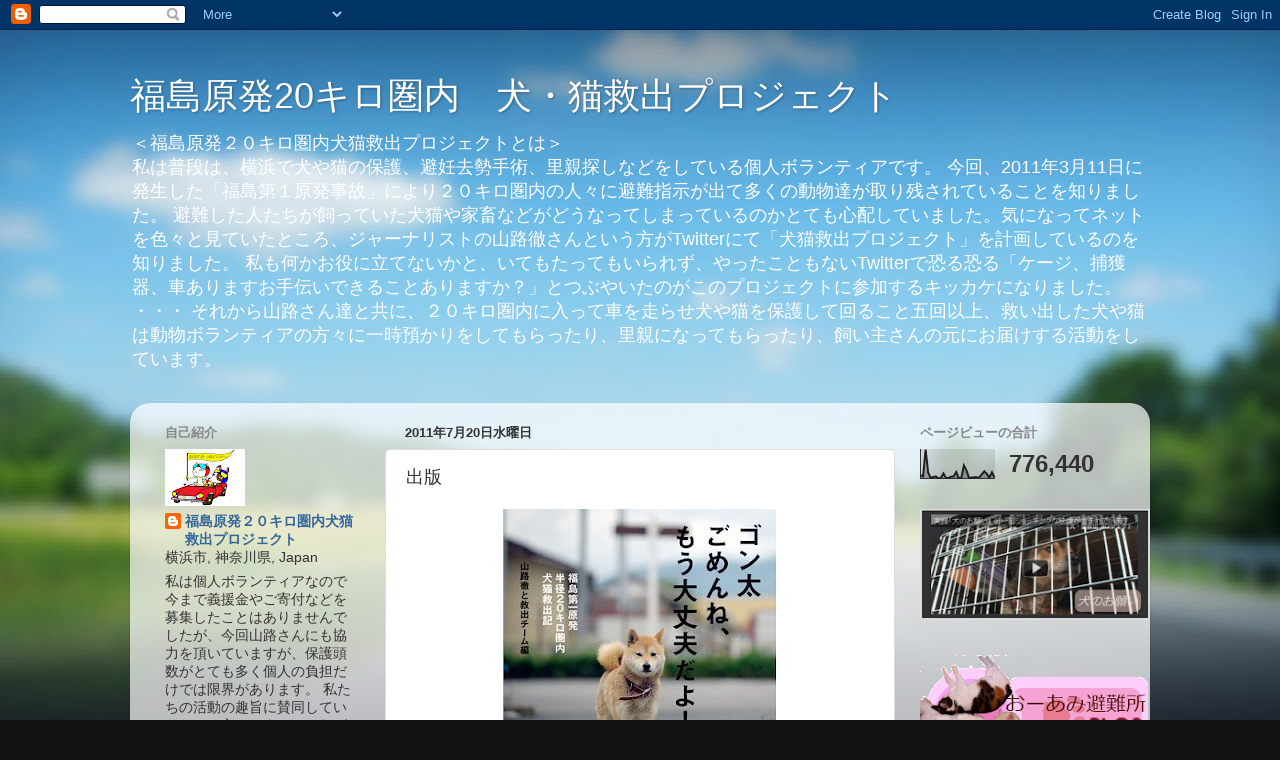

--- FILE ---
content_type: text/html; charset=UTF-8
request_url: https://dogcatrescueproject.blogspot.com/2011/07/blog-post_20.html
body_size: 19236
content:
<!DOCTYPE html>
<html class='v2' dir='ltr' lang='ja'>
<head>
<link href='https://www.blogger.com/static/v1/widgets/335934321-css_bundle_v2.css' rel='stylesheet' type='text/css'/>
<meta content='width=1100' name='viewport'/>
<meta content='text/html; charset=UTF-8' http-equiv='Content-Type'/>
<meta content='blogger' name='generator'/>
<link href='https://dogcatrescueproject.blogspot.com/favicon.ico' rel='icon' type='image/x-icon'/>
<link href='http://dogcatrescueproject.blogspot.com/2011/07/blog-post_20.html' rel='canonical'/>
<link rel="alternate" type="application/atom+xml" title="福島原発20キロ圏内&#12288;犬&#12539;猫救出プロジェクト - Atom" href="https://dogcatrescueproject.blogspot.com/feeds/posts/default" />
<link rel="alternate" type="application/rss+xml" title="福島原発20キロ圏内&#12288;犬&#12539;猫救出プロジェクト - RSS" href="https://dogcatrescueproject.blogspot.com/feeds/posts/default?alt=rss" />
<link rel="service.post" type="application/atom+xml" title="福島原発20キロ圏内&#12288;犬&#12539;猫救出プロジェクト - Atom" href="https://www.blogger.com/feeds/2967693153981240319/posts/default" />

<link rel="alternate" type="application/atom+xml" title="福島原発20キロ圏内&#12288;犬&#12539;猫救出プロジェクト - Atom" href="https://dogcatrescueproject.blogspot.com/feeds/4521311646071100077/comments/default" />
<!--Can't find substitution for tag [blog.ieCssRetrofitLinks]-->
<link href='https://blogger.googleusercontent.com/img/b/R29vZ2xl/AVvXsEiHZBTGvbE0jmDcEgqg4jGaJFUKIXiL4LF6PICSPcTG72ViIdYEWNfWc_vygR96Tz4NB8iVMSuGh1tGgJUnUL-fyIxNVMuHn8o-2aRtfnUUuJLs83JmQ5cdvrMiNtmFgt0D3At8D7PXC7J4/s400/41uUHMYl4JL__SS500_%25E3%2581%2594%25E3%2582%2593%25E5%25A4%25AA%25E6%259C%25AC.jpg' rel='image_src'/>
<meta content='http://dogcatrescueproject.blogspot.com/2011/07/blog-post_20.html' property='og:url'/>
<meta content='出版' property='og:title'/>
<meta content='私達の活動の一端が本になって7月19日に光文社さんより出版されました。 「山路徹さんと救出チーム」ということで、山路さん、フリーカメラマンの太田さん、個人ボランティアでフツーの主婦の私（大物お二人とご一緒させて頂いてちょっと恥ずかしいですけど）が、それぞれ活動記録を掲載しておりま...' property='og:description'/>
<meta content='https://blogger.googleusercontent.com/img/b/R29vZ2xl/AVvXsEiHZBTGvbE0jmDcEgqg4jGaJFUKIXiL4LF6PICSPcTG72ViIdYEWNfWc_vygR96Tz4NB8iVMSuGh1tGgJUnUL-fyIxNVMuHn8o-2aRtfnUUuJLs83JmQ5cdvrMiNtmFgt0D3At8D7PXC7J4/w1200-h630-p-k-no-nu/41uUHMYl4JL__SS500_%25E3%2581%2594%25E3%2582%2593%25E5%25A4%25AA%25E6%259C%25AC.jpg' property='og:image'/>
<title>福島原発20キロ圏内&#12288;犬&#12539;猫救出プロジェクト: 出版</title>
<style id='page-skin-1' type='text/css'><!--
/*-----------------------------------------------
Blogger Template Style
Name:     Picture Window
Designer: Blogger
URL:      www.blogger.com
----------------------------------------------- */
/* Content
----------------------------------------------- */
body {
font: normal normal 15px Arial, Tahoma, Helvetica, FreeSans, sans-serif;
color: #333333;
background: #111111 url(//themes.googleusercontent.com/image?id=1OACCYOE0-eoTRTfsBuX1NMN9nz599ufI1Jh0CggPFA_sK80AGkIr8pLtYRpNUKPmwtEa) repeat-x fixed top center;
}
html body .region-inner {
min-width: 0;
max-width: 100%;
width: auto;
}
.content-outer {
font-size: 90%;
}
a:link {
text-decoration:none;
color: #336699;
}
a:visited {
text-decoration:none;
color: #6699cc;
}
a:hover {
text-decoration:underline;
color: #33aaff;
}
.content-outer {
background: transparent none repeat scroll top left;
-moz-border-radius: 0;
-webkit-border-radius: 0;
-goog-ms-border-radius: 0;
border-radius: 0;
-moz-box-shadow: 0 0 0 rgba(0, 0, 0, .15);
-webkit-box-shadow: 0 0 0 rgba(0, 0, 0, .15);
-goog-ms-box-shadow: 0 0 0 rgba(0, 0, 0, .15);
box-shadow: 0 0 0 rgba(0, 0, 0, .15);
margin: 20px auto;
}
.content-inner {
padding: 0;
}
/* Header
----------------------------------------------- */
.header-outer {
background: transparent none repeat-x scroll top left;
_background-image: none;
color: #ffffff;
-moz-border-radius: 0;
-webkit-border-radius: 0;
-goog-ms-border-radius: 0;
border-radius: 0;
}
.Header img, .Header #header-inner {
-moz-border-radius: 0;
-webkit-border-radius: 0;
-goog-ms-border-radius: 0;
border-radius: 0;
}
.header-inner .Header .titlewrapper,
.header-inner .Header .descriptionwrapper {
padding-left: 0;
padding-right: 0;
}
.Header h1 {
font: normal normal 36px Arial, Tahoma, Helvetica, FreeSans, sans-serif;
text-shadow: 1px 1px 3px rgba(0, 0, 0, 0.3);
}
.Header h1 a {
color: #ffffff;
}
.Header .description {
font-size: 130%;
}
/* Tabs
----------------------------------------------- */
.tabs-inner {
margin: .5em 20px 0;
padding: 0;
}
.tabs-inner .section {
margin: 0;
}
.tabs-inner .widget ul {
padding: 0;
background: transparent none repeat scroll bottom;
-moz-border-radius: 0;
-webkit-border-radius: 0;
-goog-ms-border-radius: 0;
border-radius: 0;
}
.tabs-inner .widget li {
border: none;
}
.tabs-inner .widget li a {
display: inline-block;
padding: .5em 1em;
margin-right: .25em;
color: #ffffff;
font: normal normal 15px Arial, Tahoma, Helvetica, FreeSans, sans-serif;
-moz-border-radius: 10px 10px 0 0;
-webkit-border-top-left-radius: 10px;
-webkit-border-top-right-radius: 10px;
-goog-ms-border-radius: 10px 10px 0 0;
border-radius: 10px 10px 0 0;
background: transparent url(https://resources.blogblog.com/blogblog/data/1kt/transparent/black50.png) repeat scroll top left;
border-right: 1px solid transparent;
}
.tabs-inner .widget li:first-child a {
padding-left: 1.25em;
-moz-border-radius-topleft: 10px;
-moz-border-radius-bottomleft: 0;
-webkit-border-top-left-radius: 10px;
-webkit-border-bottom-left-radius: 0;
-goog-ms-border-top-left-radius: 10px;
-goog-ms-border-bottom-left-radius: 0;
border-top-left-radius: 10px;
border-bottom-left-radius: 0;
}
.tabs-inner .widget li.selected a,
.tabs-inner .widget li a:hover {
position: relative;
z-index: 1;
background: transparent url(https://resources.blogblog.com/blogblog/data/1kt/transparent/white80.png) repeat scroll bottom;
color: #336699;
-moz-box-shadow: 0 0 3px rgba(0, 0, 0, .15);
-webkit-box-shadow: 0 0 3px rgba(0, 0, 0, .15);
-goog-ms-box-shadow: 0 0 3px rgba(0, 0, 0, .15);
box-shadow: 0 0 3px rgba(0, 0, 0, .15);
}
/* Headings
----------------------------------------------- */
h2 {
font: bold normal 13px Arial, Tahoma, Helvetica, FreeSans, sans-serif;
text-transform: uppercase;
color: #888888;
margin: .5em 0;
}
/* Main
----------------------------------------------- */
.main-outer {
background: transparent url(https://resources.blogblog.com/blogblog/data/1kt/transparent/white80.png) repeat scroll top left;
-moz-border-radius: 20px 20px 0 0;
-webkit-border-top-left-radius: 20px;
-webkit-border-top-right-radius: 20px;
-webkit-border-bottom-left-radius: 0;
-webkit-border-bottom-right-radius: 0;
-goog-ms-border-radius: 20px 20px 0 0;
border-radius: 20px 20px 0 0;
-moz-box-shadow: 0 1px 3px rgba(0, 0, 0, .15);
-webkit-box-shadow: 0 1px 3px rgba(0, 0, 0, .15);
-goog-ms-box-shadow: 0 1px 3px rgba(0, 0, 0, .15);
box-shadow: 0 1px 3px rgba(0, 0, 0, .15);
}
.main-inner {
padding: 15px 20px 20px;
}
.main-inner .column-center-inner {
padding: 0 0;
}
.main-inner .column-left-inner {
padding-left: 0;
}
.main-inner .column-right-inner {
padding-right: 0;
}
/* Posts
----------------------------------------------- */
h3.post-title {
margin: 0;
font: normal normal 18px Arial, Tahoma, Helvetica, FreeSans, sans-serif;
}
.comments h4 {
margin: 1em 0 0;
font: normal normal 18px Arial, Tahoma, Helvetica, FreeSans, sans-serif;
}
.date-header span {
color: #333333;
}
.post-outer {
background-color: #ffffff;
border: solid 1px #dddddd;
-moz-border-radius: 5px;
-webkit-border-radius: 5px;
border-radius: 5px;
-goog-ms-border-radius: 5px;
padding: 15px 20px;
margin: 0 -20px 20px;
}
.post-body {
line-height: 1.4;
font-size: 110%;
position: relative;
}
.post-header {
margin: 0 0 1.5em;
color: #999999;
line-height: 1.6;
}
.post-footer {
margin: .5em 0 0;
color: #999999;
line-height: 1.6;
}
#blog-pager {
font-size: 140%
}
#comments .comment-author {
padding-top: 1.5em;
border-top: dashed 1px #ccc;
border-top: dashed 1px rgba(128, 128, 128, .5);
background-position: 0 1.5em;
}
#comments .comment-author:first-child {
padding-top: 0;
border-top: none;
}
.avatar-image-container {
margin: .2em 0 0;
}
/* Comments
----------------------------------------------- */
.comments .comments-content .icon.blog-author {
background-repeat: no-repeat;
background-image: url([data-uri]);
}
.comments .comments-content .loadmore a {
border-top: 1px solid #33aaff;
border-bottom: 1px solid #33aaff;
}
.comments .continue {
border-top: 2px solid #33aaff;
}
/* Widgets
----------------------------------------------- */
.widget ul, .widget #ArchiveList ul.flat {
padding: 0;
list-style: none;
}
.widget ul li, .widget #ArchiveList ul.flat li {
border-top: dashed 1px #ccc;
border-top: dashed 1px rgba(128, 128, 128, .5);
}
.widget ul li:first-child, .widget #ArchiveList ul.flat li:first-child {
border-top: none;
}
.widget .post-body ul {
list-style: disc;
}
.widget .post-body ul li {
border: none;
}
/* Footer
----------------------------------------------- */
.footer-outer {
color:#cccccc;
background: transparent url(https://resources.blogblog.com/blogblog/data/1kt/transparent/black50.png) repeat scroll top left;
-moz-border-radius: 0 0 20px 20px;
-webkit-border-top-left-radius: 0;
-webkit-border-top-right-radius: 0;
-webkit-border-bottom-left-radius: 20px;
-webkit-border-bottom-right-radius: 20px;
-goog-ms-border-radius: 0 0 20px 20px;
border-radius: 0 0 20px 20px;
-moz-box-shadow: 0 1px 3px rgba(0, 0, 0, .15);
-webkit-box-shadow: 0 1px 3px rgba(0, 0, 0, .15);
-goog-ms-box-shadow: 0 1px 3px rgba(0, 0, 0, .15);
box-shadow: 0 1px 3px rgba(0, 0, 0, .15);
}
.footer-inner {
padding: 10px 20px 20px;
}
.footer-outer a {
color: #99ccee;
}
.footer-outer a:visited {
color: #77aaee;
}
.footer-outer a:hover {
color: #33aaff;
}
.footer-outer .widget h2 {
color: #aaaaaa;
}
/* Mobile
----------------------------------------------- */
html body.mobile {
height: auto;
}
html body.mobile {
min-height: 480px;
background-size: 100% auto;
}
.mobile .body-fauxcolumn-outer {
background: transparent none repeat scroll top left;
}
html .mobile .mobile-date-outer, html .mobile .blog-pager {
border-bottom: none;
background: transparent url(https://resources.blogblog.com/blogblog/data/1kt/transparent/white80.png) repeat scroll top left;
margin-bottom: 10px;
}
.mobile .date-outer {
background: transparent url(https://resources.blogblog.com/blogblog/data/1kt/transparent/white80.png) repeat scroll top left;
}
.mobile .header-outer, .mobile .main-outer,
.mobile .post-outer, .mobile .footer-outer {
-moz-border-radius: 0;
-webkit-border-radius: 0;
-goog-ms-border-radius: 0;
border-radius: 0;
}
.mobile .content-outer,
.mobile .main-outer,
.mobile .post-outer {
background: inherit;
border: none;
}
.mobile .content-outer {
font-size: 100%;
}
.mobile-link-button {
background-color: #336699;
}
.mobile-link-button a:link, .mobile-link-button a:visited {
color: #ffffff;
}
.mobile-index-contents {
color: #333333;
}
.mobile .tabs-inner .PageList .widget-content {
background: transparent url(https://resources.blogblog.com/blogblog/data/1kt/transparent/white80.png) repeat scroll bottom;
color: #336699;
}
.mobile .tabs-inner .PageList .widget-content .pagelist-arrow {
border-left: 1px solid transparent;
}

--></style>
<style id='template-skin-1' type='text/css'><!--
body {
min-width: 1020px;
}
.content-outer, .content-fauxcolumn-outer, .region-inner {
min-width: 1020px;
max-width: 1020px;
_width: 1020px;
}
.main-inner .columns {
padding-left: 240px;
padding-right: 240px;
}
.main-inner .fauxcolumn-center-outer {
left: 240px;
right: 240px;
/* IE6 does not respect left and right together */
_width: expression(this.parentNode.offsetWidth -
parseInt("240px") -
parseInt("240px") + 'px');
}
.main-inner .fauxcolumn-left-outer {
width: 240px;
}
.main-inner .fauxcolumn-right-outer {
width: 240px;
}
.main-inner .column-left-outer {
width: 240px;
right: 100%;
margin-left: -240px;
}
.main-inner .column-right-outer {
width: 240px;
margin-right: -240px;
}
#layout {
min-width: 0;
}
#layout .content-outer {
min-width: 0;
width: 800px;
}
#layout .region-inner {
min-width: 0;
width: auto;
}
body#layout div.add_widget {
padding: 8px;
}
body#layout div.add_widget a {
margin-left: 32px;
}
--></style>
<style>
    body {background-image:url(\/\/themes.googleusercontent.com\/image?id=1OACCYOE0-eoTRTfsBuX1NMN9nz599ufI1Jh0CggPFA_sK80AGkIr8pLtYRpNUKPmwtEa);}
    
@media (max-width: 200px) { body {background-image:url(\/\/themes.googleusercontent.com\/image?id=1OACCYOE0-eoTRTfsBuX1NMN9nz599ufI1Jh0CggPFA_sK80AGkIr8pLtYRpNUKPmwtEa&options=w200);}}
@media (max-width: 400px) and (min-width: 201px) { body {background-image:url(\/\/themes.googleusercontent.com\/image?id=1OACCYOE0-eoTRTfsBuX1NMN9nz599ufI1Jh0CggPFA_sK80AGkIr8pLtYRpNUKPmwtEa&options=w400);}}
@media (max-width: 800px) and (min-width: 401px) { body {background-image:url(\/\/themes.googleusercontent.com\/image?id=1OACCYOE0-eoTRTfsBuX1NMN9nz599ufI1Jh0CggPFA_sK80AGkIr8pLtYRpNUKPmwtEa&options=w800);}}
@media (max-width: 1200px) and (min-width: 801px) { body {background-image:url(\/\/themes.googleusercontent.com\/image?id=1OACCYOE0-eoTRTfsBuX1NMN9nz599ufI1Jh0CggPFA_sK80AGkIr8pLtYRpNUKPmwtEa&options=w1200);}}
/* Last tag covers anything over one higher than the previous max-size cap. */
@media (min-width: 1201px) { body {background-image:url(\/\/themes.googleusercontent.com\/image?id=1OACCYOE0-eoTRTfsBuX1NMN9nz599ufI1Jh0CggPFA_sK80AGkIr8pLtYRpNUKPmwtEa&options=w1600);}}
  </style>
<link href='https://www.blogger.com/dyn-css/authorization.css?targetBlogID=2967693153981240319&amp;zx=f13f0004-d5af-4071-bc65-d45b62db8196' media='none' onload='if(media!=&#39;all&#39;)media=&#39;all&#39;' rel='stylesheet'/><noscript><link href='https://www.blogger.com/dyn-css/authorization.css?targetBlogID=2967693153981240319&amp;zx=f13f0004-d5af-4071-bc65-d45b62db8196' rel='stylesheet'/></noscript>
<meta name='google-adsense-platform-account' content='ca-host-pub-1556223355139109'/>
<meta name='google-adsense-platform-domain' content='blogspot.com'/>

</head>
<body class='loading variant-open'>
<div class='navbar section' id='navbar' name='Navbar'><div class='widget Navbar' data-version='1' id='Navbar1'><script type="text/javascript">
    function setAttributeOnload(object, attribute, val) {
      if(window.addEventListener) {
        window.addEventListener('load',
          function(){ object[attribute] = val; }, false);
      } else {
        window.attachEvent('onload', function(){ object[attribute] = val; });
      }
    }
  </script>
<div id="navbar-iframe-container"></div>
<script type="text/javascript" src="https://apis.google.com/js/platform.js"></script>
<script type="text/javascript">
      gapi.load("gapi.iframes:gapi.iframes.style.bubble", function() {
        if (gapi.iframes && gapi.iframes.getContext) {
          gapi.iframes.getContext().openChild({
              url: 'https://www.blogger.com/navbar/2967693153981240319?po\x3d4521311646071100077\x26origin\x3dhttps://dogcatrescueproject.blogspot.com',
              where: document.getElementById("navbar-iframe-container"),
              id: "navbar-iframe"
          });
        }
      });
    </script><script type="text/javascript">
(function() {
var script = document.createElement('script');
script.type = 'text/javascript';
script.src = '//pagead2.googlesyndication.com/pagead/js/google_top_exp.js';
var head = document.getElementsByTagName('head')[0];
if (head) {
head.appendChild(script);
}})();
</script>
</div></div>
<div class='body-fauxcolumns'>
<div class='fauxcolumn-outer body-fauxcolumn-outer'>
<div class='cap-top'>
<div class='cap-left'></div>
<div class='cap-right'></div>
</div>
<div class='fauxborder-left'>
<div class='fauxborder-right'></div>
<div class='fauxcolumn-inner'>
</div>
</div>
<div class='cap-bottom'>
<div class='cap-left'></div>
<div class='cap-right'></div>
</div>
</div>
</div>
<div class='content'>
<div class='content-fauxcolumns'>
<div class='fauxcolumn-outer content-fauxcolumn-outer'>
<div class='cap-top'>
<div class='cap-left'></div>
<div class='cap-right'></div>
</div>
<div class='fauxborder-left'>
<div class='fauxborder-right'></div>
<div class='fauxcolumn-inner'>
</div>
</div>
<div class='cap-bottom'>
<div class='cap-left'></div>
<div class='cap-right'></div>
</div>
</div>
</div>
<div class='content-outer'>
<div class='content-cap-top cap-top'>
<div class='cap-left'></div>
<div class='cap-right'></div>
</div>
<div class='fauxborder-left content-fauxborder-left'>
<div class='fauxborder-right content-fauxborder-right'></div>
<div class='content-inner'>
<header>
<div class='header-outer'>
<div class='header-cap-top cap-top'>
<div class='cap-left'></div>
<div class='cap-right'></div>
</div>
<div class='fauxborder-left header-fauxborder-left'>
<div class='fauxborder-right header-fauxborder-right'></div>
<div class='region-inner header-inner'>
<div class='header section' id='header' name='ヘッダー'><div class='widget Header' data-version='1' id='Header1'>
<div id='header-inner'>
<div class='titlewrapper'>
<h1 class='title'>
<a href='https://dogcatrescueproject.blogspot.com/'>
福島原発20キロ圏内&#12288;犬&#12539;猫救出プロジェクト
</a>
</h1>
</div>
<div class='descriptionwrapper'>
<p class='description'><span>&#65308;福島原発２０キロ圏内犬猫救出プロジェクトとは&#65310;<br>私は普段は&#12289;横浜で犬や猫の保護&#12289;避妊去勢手術&#12289;里親探しなどをしている個人ボランティアです&#12290;
今回&#12289;2011年3月11日に発生した&#12300;福島第１原発事故&#12301;により２０キロ圏内の人々に避難指示が出て多くの動物達が取り残されていることを知りました&#12290;
避難した人たちが飼っていた犬猫や家畜などがどうなってしまっているのかとても心配していました&#12290;気になってネットを色々と見ていたところ&#12289;ジャーナリストの山路徹さんという方がTwitterにて&#12300;犬猫救出プロジェクト&#12301;を計画しているのを知りました&#12290;
私も何かお役に立てないかと&#12289;いてもたってもいられず&#12289;やったこともないTwitterで恐る恐る&#12300;ケージ&#12289;捕獲器&#12289;車ありますお手伝いできることありますか&#65311;&#12301;とつぶやいたのがこのプロジェクトに参加するキッカケになりました&#12290;
&#12539;&#12539;&#12539;
それから山路さん達と共に&#12289;２０キロ圏内に入って車を走らせ犬や猫を保護して回ること五回以上&#12289;救い出した犬や猫は動物ボランティアの方々に一時預かりをしてもらったり&#12289;里親になってもらったり&#12289;飼い主さんの元にお届けする活動をしています&#12290;</span></p>
</div>
</div>
</div></div>
</div>
</div>
<div class='header-cap-bottom cap-bottom'>
<div class='cap-left'></div>
<div class='cap-right'></div>
</div>
</div>
</header>
<div class='tabs-outer'>
<div class='tabs-cap-top cap-top'>
<div class='cap-left'></div>
<div class='cap-right'></div>
</div>
<div class='fauxborder-left tabs-fauxborder-left'>
<div class='fauxborder-right tabs-fauxborder-right'></div>
<div class='region-inner tabs-inner'>
<div class='tabs no-items section' id='crosscol' name='Cross-Column'></div>
<div class='tabs no-items section' id='crosscol-overflow' name='Cross-Column 2'></div>
</div>
</div>
<div class='tabs-cap-bottom cap-bottom'>
<div class='cap-left'></div>
<div class='cap-right'></div>
</div>
</div>
<div class='main-outer'>
<div class='main-cap-top cap-top'>
<div class='cap-left'></div>
<div class='cap-right'></div>
</div>
<div class='fauxborder-left main-fauxborder-left'>
<div class='fauxborder-right main-fauxborder-right'></div>
<div class='region-inner main-inner'>
<div class='columns fauxcolumns'>
<div class='fauxcolumn-outer fauxcolumn-center-outer'>
<div class='cap-top'>
<div class='cap-left'></div>
<div class='cap-right'></div>
</div>
<div class='fauxborder-left'>
<div class='fauxborder-right'></div>
<div class='fauxcolumn-inner'>
</div>
</div>
<div class='cap-bottom'>
<div class='cap-left'></div>
<div class='cap-right'></div>
</div>
</div>
<div class='fauxcolumn-outer fauxcolumn-left-outer'>
<div class='cap-top'>
<div class='cap-left'></div>
<div class='cap-right'></div>
</div>
<div class='fauxborder-left'>
<div class='fauxborder-right'></div>
<div class='fauxcolumn-inner'>
</div>
</div>
<div class='cap-bottom'>
<div class='cap-left'></div>
<div class='cap-right'></div>
</div>
</div>
<div class='fauxcolumn-outer fauxcolumn-right-outer'>
<div class='cap-top'>
<div class='cap-left'></div>
<div class='cap-right'></div>
</div>
<div class='fauxborder-left'>
<div class='fauxborder-right'></div>
<div class='fauxcolumn-inner'>
</div>
</div>
<div class='cap-bottom'>
<div class='cap-left'></div>
<div class='cap-right'></div>
</div>
</div>
<!-- corrects IE6 width calculation -->
<div class='columns-inner'>
<div class='column-center-outer'>
<div class='column-center-inner'>
<div class='main section' id='main' name='メイン'><div class='widget Blog' data-version='1' id='Blog1'>
<div class='blog-posts hfeed'>

          <div class="date-outer">
        
<h2 class='date-header'><span>2011年7月20日水曜日</span></h2>

          <div class="date-posts">
        
<div class='post-outer'>
<div class='post hentry uncustomized-post-template' itemprop='blogPost' itemscope='itemscope' itemtype='http://schema.org/BlogPosting'>
<meta content='https://blogger.googleusercontent.com/img/b/R29vZ2xl/AVvXsEiHZBTGvbE0jmDcEgqg4jGaJFUKIXiL4LF6PICSPcTG72ViIdYEWNfWc_vygR96Tz4NB8iVMSuGh1tGgJUnUL-fyIxNVMuHn8o-2aRtfnUUuJLs83JmQ5cdvrMiNtmFgt0D3At8D7PXC7J4/s400/41uUHMYl4JL__SS500_%25E3%2581%2594%25E3%2582%2593%25E5%25A4%25AA%25E6%259C%25AC.jpg' itemprop='image_url'/>
<meta content='2967693153981240319' itemprop='blogId'/>
<meta content='4521311646071100077' itemprop='postId'/>
<a name='4521311646071100077'></a>
<h3 class='post-title entry-title' itemprop='name'>
出版
</h3>
<div class='post-header'>
<div class='post-header-line-1'></div>
</div>
<div class='post-body entry-content' id='post-body-4521311646071100077' itemprop='description articleBody'>
<a href="https://blogger.googleusercontent.com/img/b/R29vZ2xl/AVvXsEiHZBTGvbE0jmDcEgqg4jGaJFUKIXiL4LF6PICSPcTG72ViIdYEWNfWc_vygR96Tz4NB8iVMSuGh1tGgJUnUL-fyIxNVMuHn8o-2aRtfnUUuJLs83JmQ5cdvrMiNtmFgt0D3At8D7PXC7J4/s1600/41uUHMYl4JL__SS500_%25E3%2581%2594%25E3%2582%2593%25E5%25A4%25AA%25E6%259C%25AC.jpg"><img alt="" border="0" id="BLOGGER_PHOTO_ID_5631219694668626706" src="https://blogger.googleusercontent.com/img/b/R29vZ2xl/AVvXsEiHZBTGvbE0jmDcEgqg4jGaJFUKIXiL4LF6PICSPcTG72ViIdYEWNfWc_vygR96Tz4NB8iVMSuGh1tGgJUnUL-fyIxNVMuHn8o-2aRtfnUUuJLs83JmQ5cdvrMiNtmFgt0D3At8D7PXC7J4/s400/41uUHMYl4JL__SS500_%25E3%2581%2594%25E3%2582%2593%25E5%25A4%25AA%25E6%259C%25AC.jpg" style="display:block; margin:0px auto 10px; text-align:center;cursor:pointer; cursor:hand;width: 400px; height: 400px;" /></a><br /><br />私達の活動の一端が本になって7月19日に光文社さんより出版されました&#12290;<br /><br />&#12300;山路徹さんと救出チーム&#12301;ということで&#12289;山路さん&#12289;フリーカメラマンの太田さん&#12289;個人ボランティアでフツーの主婦の私&#65288;大物お二人とご一緒させて頂いてちょっと恥ずかしいですけど&#65289;が&#12289;それぞれ活動記録を掲載しております&#12290;<br /><br />活動の合間&#12289;とても忙しかったのですが&#12289;形になったものを手にすると何だか&#12289;何かが巣立って行った様な気がしました&#12290;<br /><br />また改めて文章で読み直して見ると&#12289;ここまでの活動がはらんでいるテーマのようなものが透かして見えるような感じもします&#12290;<br /><br />ブログなどの内容と重なる部分もありますが&#12289;本になった事でネットをあまり使わない方々にも被災地と動物&#12289;人間がどう関わったか&#12289;どうなろうとしているのかを感じ関心を寄せて頂ける良い機会になれるのではないかと思います&#12290;<br /><br />そして&#12289;この本の売上金の一部は動物たちの為に役立てるよう活動資金として利用させて頂きますので&#12289;読者の皆様には&#12289;私達プロジェクトの活動内容を通じて被災地の現実を知ると同時に支援にもなるものです&#12290;<br />より多くの人々に被災を通じての人と動物の現実について知って頂けると大変嬉しく思います&#12290;<br /><br />本は&#12289;Amazonなどでも販売しております&#65281;&#65281;
<div style='clear: both;'></div>
</div>
<div class='post-footer'>
<div class='post-footer-line post-footer-line-1'>
<span class='post-author vcard'>
投稿者
<span class='fn' itemprop='author' itemscope='itemscope' itemtype='http://schema.org/Person'>
<meta content='https://www.blogger.com/profile/15006906320493429409' itemprop='url'/>
<a class='g-profile' href='https://www.blogger.com/profile/15006906320493429409' rel='author' title='author profile'>
<span itemprop='name'>福島原発２０キロ圏内犬猫救出プロジェクト</span>
</a>
</span>
</span>
<span class='post-timestamp'>
時刻:
<meta content='http://dogcatrescueproject.blogspot.com/2011/07/blog-post_20.html' itemprop='url'/>
<a class='timestamp-link' href='https://dogcatrescueproject.blogspot.com/2011/07/blog-post_20.html' rel='bookmark' title='permanent link'><abbr class='published' itemprop='datePublished' title='2011-07-20T08:56:00+09:00'>8:56</abbr></a>
</span>
<span class='post-comment-link'>
</span>
<span class='post-icons'>
<span class='item-action'>
<a href='https://www.blogger.com/email-post/2967693153981240319/4521311646071100077' title='メール投稿'>
<img alt='' class='icon-action' height='13' src='https://resources.blogblog.com/img/icon18_email.gif' width='18'/>
</a>
</span>
</span>
<div class='post-share-buttons goog-inline-block'>
<a class='goog-inline-block share-button sb-email' href='https://www.blogger.com/share-post.g?blogID=2967693153981240319&postID=4521311646071100077&target=email' target='_blank' title='メールで送信'><span class='share-button-link-text'>メールで送信</span></a><a class='goog-inline-block share-button sb-blog' href='https://www.blogger.com/share-post.g?blogID=2967693153981240319&postID=4521311646071100077&target=blog' onclick='window.open(this.href, "_blank", "height=270,width=475"); return false;' target='_blank' title='BlogThis!'><span class='share-button-link-text'>BlogThis!</span></a><a class='goog-inline-block share-button sb-twitter' href='https://www.blogger.com/share-post.g?blogID=2967693153981240319&postID=4521311646071100077&target=twitter' target='_blank' title='X で共有'><span class='share-button-link-text'>X で共有</span></a><a class='goog-inline-block share-button sb-facebook' href='https://www.blogger.com/share-post.g?blogID=2967693153981240319&postID=4521311646071100077&target=facebook' onclick='window.open(this.href, "_blank", "height=430,width=640"); return false;' target='_blank' title='Facebook で共有する'><span class='share-button-link-text'>Facebook で共有する</span></a><a class='goog-inline-block share-button sb-pinterest' href='https://www.blogger.com/share-post.g?blogID=2967693153981240319&postID=4521311646071100077&target=pinterest' target='_blank' title='Pinterest に共有'><span class='share-button-link-text'>Pinterest に共有</span></a>
</div>
</div>
<div class='post-footer-line post-footer-line-2'>
<span class='post-labels'>
</span>
</div>
<div class='post-footer-line post-footer-line-3'>
<span class='post-location'>
</span>
</div>
</div>
</div>
<div class='comments' id='comments'>
<a name='comments'></a>
<h4>5 件のコメント:</h4>
<div class='comments-content'>
<script async='async' src='' type='text/javascript'></script>
<script type='text/javascript'>
    (function() {
      var items = null;
      var msgs = null;
      var config = {};

// <![CDATA[
      var cursor = null;
      if (items && items.length > 0) {
        cursor = parseInt(items[items.length - 1].timestamp) + 1;
      }

      var bodyFromEntry = function(entry) {
        var text = (entry &&
                    ((entry.content && entry.content.$t) ||
                     (entry.summary && entry.summary.$t))) ||
            '';
        if (entry && entry.gd$extendedProperty) {
          for (var k in entry.gd$extendedProperty) {
            if (entry.gd$extendedProperty[k].name == 'blogger.contentRemoved') {
              return '<span class="deleted-comment">' + text + '</span>';
            }
          }
        }
        return text;
      }

      var parse = function(data) {
        cursor = null;
        var comments = [];
        if (data && data.feed && data.feed.entry) {
          for (var i = 0, entry; entry = data.feed.entry[i]; i++) {
            var comment = {};
            // comment ID, parsed out of the original id format
            var id = /blog-(\d+).post-(\d+)/.exec(entry.id.$t);
            comment.id = id ? id[2] : null;
            comment.body = bodyFromEntry(entry);
            comment.timestamp = Date.parse(entry.published.$t) + '';
            if (entry.author && entry.author.constructor === Array) {
              var auth = entry.author[0];
              if (auth) {
                comment.author = {
                  name: (auth.name ? auth.name.$t : undefined),
                  profileUrl: (auth.uri ? auth.uri.$t : undefined),
                  avatarUrl: (auth.gd$image ? auth.gd$image.src : undefined)
                };
              }
            }
            if (entry.link) {
              if (entry.link[2]) {
                comment.link = comment.permalink = entry.link[2].href;
              }
              if (entry.link[3]) {
                var pid = /.*comments\/default\/(\d+)\?.*/.exec(entry.link[3].href);
                if (pid && pid[1]) {
                  comment.parentId = pid[1];
                }
              }
            }
            comment.deleteclass = 'item-control blog-admin';
            if (entry.gd$extendedProperty) {
              for (var k in entry.gd$extendedProperty) {
                if (entry.gd$extendedProperty[k].name == 'blogger.itemClass') {
                  comment.deleteclass += ' ' + entry.gd$extendedProperty[k].value;
                } else if (entry.gd$extendedProperty[k].name == 'blogger.displayTime') {
                  comment.displayTime = entry.gd$extendedProperty[k].value;
                }
              }
            }
            comments.push(comment);
          }
        }
        return comments;
      };

      var paginator = function(callback) {
        if (hasMore()) {
          var url = config.feed + '?alt=json&v=2&orderby=published&reverse=false&max-results=50';
          if (cursor) {
            url += '&published-min=' + new Date(cursor).toISOString();
          }
          window.bloggercomments = function(data) {
            var parsed = parse(data);
            cursor = parsed.length < 50 ? null
                : parseInt(parsed[parsed.length - 1].timestamp) + 1
            callback(parsed);
            window.bloggercomments = null;
          }
          url += '&callback=bloggercomments';
          var script = document.createElement('script');
          script.type = 'text/javascript';
          script.src = url;
          document.getElementsByTagName('head')[0].appendChild(script);
        }
      };
      var hasMore = function() {
        return !!cursor;
      };
      var getMeta = function(key, comment) {
        if ('iswriter' == key) {
          var matches = !!comment.author
              && comment.author.name == config.authorName
              && comment.author.profileUrl == config.authorUrl;
          return matches ? 'true' : '';
        } else if ('deletelink' == key) {
          return config.baseUri + '/comment/delete/'
               + config.blogId + '/' + comment.id;
        } else if ('deleteclass' == key) {
          return comment.deleteclass;
        }
        return '';
      };

      var replybox = null;
      var replyUrlParts = null;
      var replyParent = undefined;

      var onReply = function(commentId, domId) {
        if (replybox == null) {
          // lazily cache replybox, and adjust to suit this style:
          replybox = document.getElementById('comment-editor');
          if (replybox != null) {
            replybox.height = '250px';
            replybox.style.display = 'block';
            replyUrlParts = replybox.src.split('#');
          }
        }
        if (replybox && (commentId !== replyParent)) {
          replybox.src = '';
          document.getElementById(domId).insertBefore(replybox, null);
          replybox.src = replyUrlParts[0]
              + (commentId ? '&parentID=' + commentId : '')
              + '#' + replyUrlParts[1];
          replyParent = commentId;
        }
      };

      var hash = (window.location.hash || '#').substring(1);
      var startThread, targetComment;
      if (/^comment-form_/.test(hash)) {
        startThread = hash.substring('comment-form_'.length);
      } else if (/^c[0-9]+$/.test(hash)) {
        targetComment = hash.substring(1);
      }

      // Configure commenting API:
      var configJso = {
        'maxDepth': config.maxThreadDepth
      };
      var provider = {
        'id': config.postId,
        'data': items,
        'loadNext': paginator,
        'hasMore': hasMore,
        'getMeta': getMeta,
        'onReply': onReply,
        'rendered': true,
        'initComment': targetComment,
        'initReplyThread': startThread,
        'config': configJso,
        'messages': msgs
      };

      var render = function() {
        if (window.goog && window.goog.comments) {
          var holder = document.getElementById('comment-holder');
          window.goog.comments.render(holder, provider);
        }
      };

      // render now, or queue to render when library loads:
      if (window.goog && window.goog.comments) {
        render();
      } else {
        window.goog = window.goog || {};
        window.goog.comments = window.goog.comments || {};
        window.goog.comments.loadQueue = window.goog.comments.loadQueue || [];
        window.goog.comments.loadQueue.push(render);
      }
    })();
// ]]>
  </script>
<div id='comment-holder'>
<div class="comment-thread toplevel-thread"><ol id="top-ra"><li class="comment" id="c2002693673277054948"><div class="avatar-image-container"><img src="//resources.blogblog.com/img/blank.gif" alt=""/></div><div class="comment-block"><div class="comment-header"><cite class="user">匿名</cite><span class="icon user "></span><span class="datetime secondary-text"><a rel="nofollow" href="https://dogcatrescueproject.blogspot.com/2011/07/blog-post_20.html?showComment=1311174245512#c2002693673277054948">2011年7月21日 0:04</a></span></div><p class="comment-content">一冊の本になってのこのたびのご出版&#12289;おめでとうございます&#12290;<br><br>ブログは何度も拝見していますが&#12289;やはり一冊の本にまとまった重みを感じます&#12290;そして店頭にならぶことで&#12289;ネット環境にない方々の目にも触れて&#12289;20キロ圏内の子たちのことが広く広く知れ渡るようになることでしょう&#12290;ネットやリアルで知人に声を掛けさせていただきました&#12290;そしてまたたく間に予約してくださる方が私のまわりにも増えております&#12290;<br><br>こんな形での応援しかできませんけれど&#12289;これからも活動どうぞよろしくお願いいたします&#12290;<br><br>そして&#12289;素晴らしいご本にまとめてくださって&#12289;本当にありがとうございました&#12290;</p><span class="comment-actions secondary-text"><a class="comment-reply" target="_self" data-comment-id="2002693673277054948">返信</a><span class="item-control blog-admin blog-admin pid-281620174"><a target="_self" href="https://www.blogger.com/comment/delete/2967693153981240319/2002693673277054948">削除</a></span></span></div><div class="comment-replies"><div id="c2002693673277054948-rt" class="comment-thread inline-thread hidden"><span class="thread-toggle thread-expanded"><span class="thread-arrow"></span><span class="thread-count"><a target="_self">返信</a></span></span><ol id="c2002693673277054948-ra" class="thread-chrome thread-expanded"><div></div><div id="c2002693673277054948-continue" class="continue"><a class="comment-reply" target="_self" data-comment-id="2002693673277054948">返信</a></div></ol></div></div><div class="comment-replybox-single" id="c2002693673277054948-ce"></div></li><li class="comment" id="c3668206133883232398"><div class="avatar-image-container"><img src="//resources.blogblog.com/img/blank.gif" alt=""/></div><div class="comment-block"><div class="comment-header"><cite class="user">ローリエ</cite><span class="icon user "></span><span class="datetime secondary-text"><a rel="nofollow" href="https://dogcatrescueproject.blogspot.com/2011/07/blog-post_20.html?showComment=1311258445836#c3668206133883232398">2011年7月21日 23:27</a></span></div><p class="comment-content">今日&#12289;本を買いました&#12290;<br>相模大野駅ビルのくまざわ書店&#12290;<br>しばらく店内を探しても見つからなかったので&#12289;作業をしている店員さんに聞いて&#12289;彼女はカウンターで検索して&#12289;案内してくれたところに3冊ありました&#12290;<br>おかれている場所がペットコーナー&#12289;私が探した場所が震災&#12539;原発コーナー&#12290;<br>両方に置いてもらうと良いですよね&#12290;(店長さんが通りかかったので山路さんの&#12300;今日のとらとマロ&#12301;の画像をお見せして&#12289;宣伝してきました&#12290;&#65289;<br>最初&#12289;少し薄い&#12289;お値段との関係&#65311;と思ったのですが&#12289;<br>帰りの電車で早速読み始めて&#12289;山路さんのメッセージの重さと&#12289;ごん太君の救出の一部始終にひきつけられ&#12289;納得できました&#12290;山路さん&#12289;おおあみさん&#12289;太田さんのツイッターやブログに親しんでいますが&#12289;こうして本になってみ見るとまた印象が違いますね&#12290;改めて&#12289;紙の媒体の力を見直しました&#12290;<br><br>5月20日&#12289;渋谷の報告会に伺ったものですが&#12289;あのポインターちゃんのなつっこさ&#12289;忘れられません&#12290;<br><br>ありがとうございました&#12290;</p><span class="comment-actions secondary-text"><a class="comment-reply" target="_self" data-comment-id="3668206133883232398">返信</a><span class="item-control blog-admin blog-admin pid-281620174"><a target="_self" href="https://www.blogger.com/comment/delete/2967693153981240319/3668206133883232398">削除</a></span></span></div><div class="comment-replies"><div id="c3668206133883232398-rt" class="comment-thread inline-thread hidden"><span class="thread-toggle thread-expanded"><span class="thread-arrow"></span><span class="thread-count"><a target="_self">返信</a></span></span><ol id="c3668206133883232398-ra" class="thread-chrome thread-expanded"><div></div><div id="c3668206133883232398-continue" class="continue"><a class="comment-reply" target="_self" data-comment-id="3668206133883232398">返信</a></div></ol></div></div><div class="comment-replybox-single" id="c3668206133883232398-ce"></div></li><li class="comment" id="c5613740310270073121"><div class="avatar-image-container"><img src="//resources.blogblog.com/img/blank.gif" alt=""/></div><div class="comment-block"><div class="comment-header"><cite class="user"><a href="http://blog.goo.ne.jp/onepeace_2009" rel="nofollow">わんぴ</a></cite><span class="icon user "></span><span class="datetime secondary-text"><a rel="nofollow" href="https://dogcatrescueproject.blogspot.com/2011/07/blog-post_20.html?showComment=1311407882425#c5613740310270073121">2011年7月23日 16:58</a></span></div><p class="comment-content">この本のいくらかは&#12289;確かプロジェクトに使われるんですよね&#12290;<br>と&#12289;思って買ってはみたものの&#12289;辛くて辛くて本を閉じてしまいました&#12290;<br>いつか&#12289;開ける時がくると思うけど&#12290;<br>今は現実をしっかり見ることができません&#12290;<br>でも&#12289;素晴らしい本ですよ&#12290;<br>ローリエさんの言うように震災コーナーに置いて欲しい本です&#12290;</p><span class="comment-actions secondary-text"><a class="comment-reply" target="_self" data-comment-id="5613740310270073121">返信</a><span class="item-control blog-admin blog-admin pid-281620174"><a target="_self" href="https://www.blogger.com/comment/delete/2967693153981240319/5613740310270073121">削除</a></span></span></div><div class="comment-replies"><div id="c5613740310270073121-rt" class="comment-thread inline-thread hidden"><span class="thread-toggle thread-expanded"><span class="thread-arrow"></span><span class="thread-count"><a target="_self">返信</a></span></span><ol id="c5613740310270073121-ra" class="thread-chrome thread-expanded"><div></div><div id="c5613740310270073121-continue" class="continue"><a class="comment-reply" target="_self" data-comment-id="5613740310270073121">返信</a></div></ol></div></div><div class="comment-replybox-single" id="c5613740310270073121-ce"></div></li><li class="comment" id="c7848253757289596506"><div class="avatar-image-container"><img src="//resources.blogblog.com/img/blank.gif" alt=""/></div><div class="comment-block"><div class="comment-header"><cite class="user">モモパンダ</cite><span class="icon user "></span><span class="datetime secondary-text"><a rel="nofollow" href="https://dogcatrescueproject.blogspot.com/2011/07/blog-post_20.html?showComment=1311524862822#c7848253757289596506">2011年7月25日 1:27</a></span></div><p class="comment-content">この活動を陰で支えた方々に&#12289;出版のご挨拶はされましたか&#65311;<br>貴方が保護したここに写っている犬猫たちは&#12289;誰がお世話しているのでしょう&#65311;<br><br>お礼とご挨拶くらいきちんとなさってもバチは当たらないと思いますがいかがですか&#65311;</p><span class="comment-actions secondary-text"><a class="comment-reply" target="_self" data-comment-id="7848253757289596506">返信</a><span class="item-control blog-admin blog-admin pid-281620174"><a target="_self" href="https://www.blogger.com/comment/delete/2967693153981240319/7848253757289596506">削除</a></span></span></div><div class="comment-replies"><div id="c7848253757289596506-rt" class="comment-thread inline-thread hidden"><span class="thread-toggle thread-expanded"><span class="thread-arrow"></span><span class="thread-count"><a target="_self">返信</a></span></span><ol id="c7848253757289596506-ra" class="thread-chrome thread-expanded"><div></div><div id="c7848253757289596506-continue" class="continue"><a class="comment-reply" target="_self" data-comment-id="7848253757289596506">返信</a></div></ol></div></div><div class="comment-replybox-single" id="c7848253757289596506-ce"></div></li><li class="comment" id="c5981325194226462057"><div class="avatar-image-container"><img src="//resources.blogblog.com/img/blank.gif" alt=""/></div><div class="comment-block"><div class="comment-header"><cite class="user">匿名</cite><span class="icon user "></span><span class="datetime secondary-text"><a rel="nofollow" href="https://dogcatrescueproject.blogspot.com/2011/07/blog-post_20.html?showComment=1311724085829#c5981325194226462057">2011年7月27日 8:48</a></span></div><p class="comment-content">アマゾンで1冊買いました&#12290;<br>そして&#12289;たくさんの人に知ってもらわなければならない内容だと思ったので&#12289;今日5冊追加注文しました&#12290;<br>福島のことは&#12289;犬のお散歩仲間などに伝えてはいましたが&#12289;<br>どうも皆さん&#12289;ピンとこないようでした&#12290;<br>生の体験記と写真となので&#12289;伝える力は大きいです&#65281;</p><span class="comment-actions secondary-text"><a class="comment-reply" target="_self" data-comment-id="5981325194226462057">返信</a><span class="item-control blog-admin blog-admin pid-281620174"><a target="_self" href="https://www.blogger.com/comment/delete/2967693153981240319/5981325194226462057">削除</a></span></span></div><div class="comment-replies"><div id="c5981325194226462057-rt" class="comment-thread inline-thread hidden"><span class="thread-toggle thread-expanded"><span class="thread-arrow"></span><span class="thread-count"><a target="_self">返信</a></span></span><ol id="c5981325194226462057-ra" class="thread-chrome thread-expanded"><div></div><div id="c5981325194226462057-continue" class="continue"><a class="comment-reply" target="_self" data-comment-id="5981325194226462057">返信</a></div></ol></div></div><div class="comment-replybox-single" id="c5981325194226462057-ce"></div></li></ol><div id="top-continue" class="continue"><a class="comment-reply" target="_self">コメントを追加</a></div><div class="comment-replybox-thread" id="top-ce"></div><div class="loadmore hidden" data-post-id="4521311646071100077"><a target="_self">もっと読み込む...</a></div></div>
</div>
</div>
<p class='comment-footer'>
<div class='comment-form'>
<a name='comment-form'></a>
<p>
</p>
<a href='https://www.blogger.com/comment/frame/2967693153981240319?po=4521311646071100077&hl=ja&saa=85391&origin=https://dogcatrescueproject.blogspot.com' id='comment-editor-src'></a>
<iframe allowtransparency='true' class='blogger-iframe-colorize blogger-comment-from-post' frameborder='0' height='410px' id='comment-editor' name='comment-editor' src='' width='100%'></iframe>
<script src='https://www.blogger.com/static/v1/jsbin/2830521187-comment_from_post_iframe.js' type='text/javascript'></script>
<script type='text/javascript'>
      BLOG_CMT_createIframe('https://www.blogger.com/rpc_relay.html');
    </script>
</div>
</p>
<div id='backlinks-container'>
<div id='Blog1_backlinks-container'>
</div>
</div>
</div>
</div>

        </div></div>
      
</div>
<div class='blog-pager' id='blog-pager'>
<span id='blog-pager-newer-link'>
<a class='blog-pager-newer-link' href='https://dogcatrescueproject.blogspot.com/2011/07/blog-post_21.html' id='Blog1_blog-pager-newer-link' title='次の投稿'>次の投稿</a>
</span>
<span id='blog-pager-older-link'>
<a class='blog-pager-older-link' href='https://dogcatrescueproject.blogspot.com/2011/07/blog-post_429.html' id='Blog1_blog-pager-older-link' title='前の投稿'>前の投稿</a>
</span>
<a class='home-link' href='https://dogcatrescueproject.blogspot.com/'>ホーム</a>
</div>
<div class='clear'></div>
<div class='post-feeds'>
<div class='feed-links'>
登録:
<a class='feed-link' href='https://dogcatrescueproject.blogspot.com/feeds/4521311646071100077/comments/default' target='_blank' type='application/atom+xml'>コメントの投稿 (Atom)</a>
</div>
</div>
</div></div>
</div>
</div>
<div class='column-left-outer'>
<div class='column-left-inner'>
<aside>
<div class='sidebar section' id='sidebar-left-1'><div class='widget Profile' data-version='1' id='Profile1'>
<h2>自己紹介</h2>
<div class='widget-content'>
<a href='https://www.blogger.com/profile/15006906320493429409'><img alt='自分の写真' class='profile-img' height='57' src='//4.bp.blogspot.com/-LUwIXSspKEQ/T7USVwet92I/AAAAAAAABKw/Nku6GcsNUZ8/s80/BlogProf.jpg.jpg' width='80'/></a>
<dl class='profile-datablock'>
<dt class='profile-data'>
<a class='profile-name-link g-profile' href='https://www.blogger.com/profile/15006906320493429409' rel='author' style='background-image: url(//www.blogger.com/img/logo-16.png);'>
福島原発２０キロ圏内犬猫救出プロジェクト
</a>
</dt>
<dd class='profile-data'>横浜市, 神奈川県, Japan</dd>
<dd class='profile-textblock'>私は個人ボランティアなので今まで義援金やご寄付などを募集したことはありませんでしたが&#12289;今回山路さんにも協力を頂いていますが&#12289;保護頭数がとても多く個人の負担だけでは限界があります&#12290;

私たちの活動の趣旨に賛同していただける方は&#12289;よろしければご寄付をお願いいたします&#12290;

ツイッターでも日々つぶやき中です&#12290;</dd>
</dl>
<a class='profile-link' href='https://www.blogger.com/profile/15006906320493429409' rel='author'>詳細プロフィールを表示</a>
<div class='clear'></div>
</div>
</div><div class='widget BlogArchive' data-version='1' id='BlogArchive1'>
<h2>ブログ アーカイブ</h2>
<div class='widget-content'>
<div id='ArchiveList'>
<div id='BlogArchive1_ArchiveList'>
<ul class='hierarchy'>
<li class='archivedate collapsed'>
<a class='toggle' href='javascript:void(0)'>
<span class='zippy'>

        &#9658;&#160;
      
</span>
</a>
<a class='post-count-link' href='https://dogcatrescueproject.blogspot.com/2014/'>
2014
</a>
<span class='post-count' dir='ltr'>(3)</span>
<ul class='hierarchy'>
<li class='archivedate collapsed'>
<a class='toggle' href='javascript:void(0)'>
<span class='zippy'>

        &#9658;&#160;
      
</span>
</a>
<a class='post-count-link' href='https://dogcatrescueproject.blogspot.com/2014/11/'>
11月
</a>
<span class='post-count' dir='ltr'>(1)</span>
</li>
</ul>
<ul class='hierarchy'>
<li class='archivedate collapsed'>
<a class='toggle' href='javascript:void(0)'>
<span class='zippy'>

        &#9658;&#160;
      
</span>
</a>
<a class='post-count-link' href='https://dogcatrescueproject.blogspot.com/2014/03/'>
3月
</a>
<span class='post-count' dir='ltr'>(1)</span>
</li>
</ul>
<ul class='hierarchy'>
<li class='archivedate collapsed'>
<a class='toggle' href='javascript:void(0)'>
<span class='zippy'>

        &#9658;&#160;
      
</span>
</a>
<a class='post-count-link' href='https://dogcatrescueproject.blogspot.com/2014/01/'>
1月
</a>
<span class='post-count' dir='ltr'>(1)</span>
</li>
</ul>
</li>
</ul>
<ul class='hierarchy'>
<li class='archivedate collapsed'>
<a class='toggle' href='javascript:void(0)'>
<span class='zippy'>

        &#9658;&#160;
      
</span>
</a>
<a class='post-count-link' href='https://dogcatrescueproject.blogspot.com/2013/'>
2013
</a>
<span class='post-count' dir='ltr'>(11)</span>
<ul class='hierarchy'>
<li class='archivedate collapsed'>
<a class='toggle' href='javascript:void(0)'>
<span class='zippy'>

        &#9658;&#160;
      
</span>
</a>
<a class='post-count-link' href='https://dogcatrescueproject.blogspot.com/2013/12/'>
12月
</a>
<span class='post-count' dir='ltr'>(1)</span>
</li>
</ul>
<ul class='hierarchy'>
<li class='archivedate collapsed'>
<a class='toggle' href='javascript:void(0)'>
<span class='zippy'>

        &#9658;&#160;
      
</span>
</a>
<a class='post-count-link' href='https://dogcatrescueproject.blogspot.com/2013/09/'>
9月
</a>
<span class='post-count' dir='ltr'>(2)</span>
</li>
</ul>
<ul class='hierarchy'>
<li class='archivedate collapsed'>
<a class='toggle' href='javascript:void(0)'>
<span class='zippy'>

        &#9658;&#160;
      
</span>
</a>
<a class='post-count-link' href='https://dogcatrescueproject.blogspot.com/2013/08/'>
8月
</a>
<span class='post-count' dir='ltr'>(1)</span>
</li>
</ul>
<ul class='hierarchy'>
<li class='archivedate collapsed'>
<a class='toggle' href='javascript:void(0)'>
<span class='zippy'>

        &#9658;&#160;
      
</span>
</a>
<a class='post-count-link' href='https://dogcatrescueproject.blogspot.com/2013/05/'>
5月
</a>
<span class='post-count' dir='ltr'>(1)</span>
</li>
</ul>
<ul class='hierarchy'>
<li class='archivedate collapsed'>
<a class='toggle' href='javascript:void(0)'>
<span class='zippy'>

        &#9658;&#160;
      
</span>
</a>
<a class='post-count-link' href='https://dogcatrescueproject.blogspot.com/2013/04/'>
4月
</a>
<span class='post-count' dir='ltr'>(2)</span>
</li>
</ul>
<ul class='hierarchy'>
<li class='archivedate collapsed'>
<a class='toggle' href='javascript:void(0)'>
<span class='zippy'>

        &#9658;&#160;
      
</span>
</a>
<a class='post-count-link' href='https://dogcatrescueproject.blogspot.com/2013/03/'>
3月
</a>
<span class='post-count' dir='ltr'>(2)</span>
</li>
</ul>
<ul class='hierarchy'>
<li class='archivedate collapsed'>
<a class='toggle' href='javascript:void(0)'>
<span class='zippy'>

        &#9658;&#160;
      
</span>
</a>
<a class='post-count-link' href='https://dogcatrescueproject.blogspot.com/2013/02/'>
2月
</a>
<span class='post-count' dir='ltr'>(1)</span>
</li>
</ul>
<ul class='hierarchy'>
<li class='archivedate collapsed'>
<a class='toggle' href='javascript:void(0)'>
<span class='zippy'>

        &#9658;&#160;
      
</span>
</a>
<a class='post-count-link' href='https://dogcatrescueproject.blogspot.com/2013/01/'>
1月
</a>
<span class='post-count' dir='ltr'>(1)</span>
</li>
</ul>
</li>
</ul>
<ul class='hierarchy'>
<li class='archivedate collapsed'>
<a class='toggle' href='javascript:void(0)'>
<span class='zippy'>

        &#9658;&#160;
      
</span>
</a>
<a class='post-count-link' href='https://dogcatrescueproject.blogspot.com/2012/'>
2012
</a>
<span class='post-count' dir='ltr'>(32)</span>
<ul class='hierarchy'>
<li class='archivedate collapsed'>
<a class='toggle' href='javascript:void(0)'>
<span class='zippy'>

        &#9658;&#160;
      
</span>
</a>
<a class='post-count-link' href='https://dogcatrescueproject.blogspot.com/2012/11/'>
11月
</a>
<span class='post-count' dir='ltr'>(1)</span>
</li>
</ul>
<ul class='hierarchy'>
<li class='archivedate collapsed'>
<a class='toggle' href='javascript:void(0)'>
<span class='zippy'>

        &#9658;&#160;
      
</span>
</a>
<a class='post-count-link' href='https://dogcatrescueproject.blogspot.com/2012/10/'>
10月
</a>
<span class='post-count' dir='ltr'>(2)</span>
</li>
</ul>
<ul class='hierarchy'>
<li class='archivedate collapsed'>
<a class='toggle' href='javascript:void(0)'>
<span class='zippy'>

        &#9658;&#160;
      
</span>
</a>
<a class='post-count-link' href='https://dogcatrescueproject.blogspot.com/2012/09/'>
9月
</a>
<span class='post-count' dir='ltr'>(3)</span>
</li>
</ul>
<ul class='hierarchy'>
<li class='archivedate collapsed'>
<a class='toggle' href='javascript:void(0)'>
<span class='zippy'>

        &#9658;&#160;
      
</span>
</a>
<a class='post-count-link' href='https://dogcatrescueproject.blogspot.com/2012/08/'>
8月
</a>
<span class='post-count' dir='ltr'>(3)</span>
</li>
</ul>
<ul class='hierarchy'>
<li class='archivedate collapsed'>
<a class='toggle' href='javascript:void(0)'>
<span class='zippy'>

        &#9658;&#160;
      
</span>
</a>
<a class='post-count-link' href='https://dogcatrescueproject.blogspot.com/2012/07/'>
7月
</a>
<span class='post-count' dir='ltr'>(2)</span>
</li>
</ul>
<ul class='hierarchy'>
<li class='archivedate collapsed'>
<a class='toggle' href='javascript:void(0)'>
<span class='zippy'>

        &#9658;&#160;
      
</span>
</a>
<a class='post-count-link' href='https://dogcatrescueproject.blogspot.com/2012/06/'>
6月
</a>
<span class='post-count' dir='ltr'>(5)</span>
</li>
</ul>
<ul class='hierarchy'>
<li class='archivedate collapsed'>
<a class='toggle' href='javascript:void(0)'>
<span class='zippy'>

        &#9658;&#160;
      
</span>
</a>
<a class='post-count-link' href='https://dogcatrescueproject.blogspot.com/2012/05/'>
5月
</a>
<span class='post-count' dir='ltr'>(3)</span>
</li>
</ul>
<ul class='hierarchy'>
<li class='archivedate collapsed'>
<a class='toggle' href='javascript:void(0)'>
<span class='zippy'>

        &#9658;&#160;
      
</span>
</a>
<a class='post-count-link' href='https://dogcatrescueproject.blogspot.com/2012/04/'>
4月
</a>
<span class='post-count' dir='ltr'>(1)</span>
</li>
</ul>
<ul class='hierarchy'>
<li class='archivedate collapsed'>
<a class='toggle' href='javascript:void(0)'>
<span class='zippy'>

        &#9658;&#160;
      
</span>
</a>
<a class='post-count-link' href='https://dogcatrescueproject.blogspot.com/2012/03/'>
3月
</a>
<span class='post-count' dir='ltr'>(3)</span>
</li>
</ul>
<ul class='hierarchy'>
<li class='archivedate collapsed'>
<a class='toggle' href='javascript:void(0)'>
<span class='zippy'>

        &#9658;&#160;
      
</span>
</a>
<a class='post-count-link' href='https://dogcatrescueproject.blogspot.com/2012/02/'>
2月
</a>
<span class='post-count' dir='ltr'>(3)</span>
</li>
</ul>
<ul class='hierarchy'>
<li class='archivedate collapsed'>
<a class='toggle' href='javascript:void(0)'>
<span class='zippy'>

        &#9658;&#160;
      
</span>
</a>
<a class='post-count-link' href='https://dogcatrescueproject.blogspot.com/2012/01/'>
1月
</a>
<span class='post-count' dir='ltr'>(6)</span>
</li>
</ul>
</li>
</ul>
<ul class='hierarchy'>
<li class='archivedate expanded'>
<a class='toggle' href='javascript:void(0)'>
<span class='zippy toggle-open'>

        &#9660;&#160;
      
</span>
</a>
<a class='post-count-link' href='https://dogcatrescueproject.blogspot.com/2011/'>
2011
</a>
<span class='post-count' dir='ltr'>(72)</span>
<ul class='hierarchy'>
<li class='archivedate collapsed'>
<a class='toggle' href='javascript:void(0)'>
<span class='zippy'>

        &#9658;&#160;
      
</span>
</a>
<a class='post-count-link' href='https://dogcatrescueproject.blogspot.com/2011/12/'>
12月
</a>
<span class='post-count' dir='ltr'>(8)</span>
</li>
</ul>
<ul class='hierarchy'>
<li class='archivedate collapsed'>
<a class='toggle' href='javascript:void(0)'>
<span class='zippy'>

        &#9658;&#160;
      
</span>
</a>
<a class='post-count-link' href='https://dogcatrescueproject.blogspot.com/2011/11/'>
11月
</a>
<span class='post-count' dir='ltr'>(6)</span>
</li>
</ul>
<ul class='hierarchy'>
<li class='archivedate collapsed'>
<a class='toggle' href='javascript:void(0)'>
<span class='zippy'>

        &#9658;&#160;
      
</span>
</a>
<a class='post-count-link' href='https://dogcatrescueproject.blogspot.com/2011/10/'>
10月
</a>
<span class='post-count' dir='ltr'>(7)</span>
</li>
</ul>
<ul class='hierarchy'>
<li class='archivedate collapsed'>
<a class='toggle' href='javascript:void(0)'>
<span class='zippy'>

        &#9658;&#160;
      
</span>
</a>
<a class='post-count-link' href='https://dogcatrescueproject.blogspot.com/2011/09/'>
9月
</a>
<span class='post-count' dir='ltr'>(7)</span>
</li>
</ul>
<ul class='hierarchy'>
<li class='archivedate collapsed'>
<a class='toggle' href='javascript:void(0)'>
<span class='zippy'>

        &#9658;&#160;
      
</span>
</a>
<a class='post-count-link' href='https://dogcatrescueproject.blogspot.com/2011/08/'>
8月
</a>
<span class='post-count' dir='ltr'>(5)</span>
</li>
</ul>
<ul class='hierarchy'>
<li class='archivedate expanded'>
<a class='toggle' href='javascript:void(0)'>
<span class='zippy toggle-open'>

        &#9660;&#160;
      
</span>
</a>
<a class='post-count-link' href='https://dogcatrescueproject.blogspot.com/2011/07/'>
7月
</a>
<span class='post-count' dir='ltr'>(8)</span>
<ul class='posts'>
<li><a href='https://dogcatrescueproject.blogspot.com/2011/07/blog-post_29.html'>被災犬チャリティーマーケット&#65286;ランチ茶話会のお知らせ</a></li>
<li><a href='https://dogcatrescueproject.blogspot.com/2011/07/blog-post_27.html'>ダブルキャリア</a></li>
<li><a href='https://dogcatrescueproject.blogspot.com/2011/07/blog-post_22.html'>ここはどこ&#65311;</a></li>
<li><a href='https://dogcatrescueproject.blogspot.com/2011/07/blog-post_21.html'>犬のしつけ&#65281;&#65281;</a></li>
<li><a href='https://dogcatrescueproject.blogspot.com/2011/07/blog-post_20.html'>出版</a></li>
<li><a href='https://dogcatrescueproject.blogspot.com/2011/07/blog-post_429.html'>飼い主さんとの再会</a></li>
<li><a href='https://dogcatrescueproject.blogspot.com/2011/07/blog-post_13.html'>被災犬とデモに参加</a></li>
<li><a href='https://dogcatrescueproject.blogspot.com/2011/07/blog-post.html'>報告会のお知らせ</a></li>
</ul>
</li>
</ul>
<ul class='hierarchy'>
<li class='archivedate collapsed'>
<a class='toggle' href='javascript:void(0)'>
<span class='zippy'>

        &#9658;&#160;
      
</span>
</a>
<a class='post-count-link' href='https://dogcatrescueproject.blogspot.com/2011/06/'>
6月
</a>
<span class='post-count' dir='ltr'>(8)</span>
</li>
</ul>
<ul class='hierarchy'>
<li class='archivedate collapsed'>
<a class='toggle' href='javascript:void(0)'>
<span class='zippy'>

        &#9658;&#160;
      
</span>
</a>
<a class='post-count-link' href='https://dogcatrescueproject.blogspot.com/2011/05/'>
5月
</a>
<span class='post-count' dir='ltr'>(17)</span>
</li>
</ul>
<ul class='hierarchy'>
<li class='archivedate collapsed'>
<a class='toggle' href='javascript:void(0)'>
<span class='zippy'>

        &#9658;&#160;
      
</span>
</a>
<a class='post-count-link' href='https://dogcatrescueproject.blogspot.com/2011/04/'>
4月
</a>
<span class='post-count' dir='ltr'>(6)</span>
</li>
</ul>
</li>
</ul>
</div>
</div>
<div class='clear'></div>
</div>
</div></div>
</aside>
</div>
</div>
<div class='column-right-outer'>
<div class='column-right-inner'>
<aside>
<div class='sidebar section' id='sidebar-right-1'><div class='widget Stats' data-version='1' id='Stats1'>
<h2>ページビューの合計</h2>
<div class='widget-content'>
<div id='Stats1_content' style='display: none;'>
<script src='https://www.gstatic.com/charts/loader.js' type='text/javascript'></script>
<span id='Stats1_sparklinespan' style='display:inline-block; width:75px; height:30px'></span>
<span class='counter-wrapper text-counter-wrapper' id='Stats1_totalCount'>
</span>
<div class='clear'></div>
</div>
</div>
</div><div class='widget Image' data-version='1' id='Image5'>
<div class='widget-content'>
<a href="//youtu.be/uroD1lmo5ws">
<img alt='' height='111' id='Image5_img' src='https://blogger.googleusercontent.com/img/b/R29vZ2xl/AVvXsEj8Zj8A7JlZ-6j0_AjNkMVdVoxm5AxIqnO8_796T9N4E92rZFeC27mu15863Y-k9XrQpNn-bImk8Xu6OYqe7oWaQU0WmXMsCGwoItx2E-_nhjMeoQeJqiks-Q52mN2bvid2D7e5hN_WzOi4/s230/%25E7%258A%25AC%25E3%2581%25AE%25E3%2581%258A%25E9%25A1%2598%25E3%2581%2584%25E3%2583%2590%25E3%2583%258A%25E3%2583%25BC.gif' width='230'/>
</a>
<br/>
</div>
<div class='clear'></div>
</div><div class='widget Image' data-version='1' id='Image6'>
<div class='widget-content'>
<a href='http://ameblo.jp/oami-hinanjyo/'>
<img alt='' height='111' id='Image6_img' src='https://blogger.googleusercontent.com/img/b/R29vZ2xl/AVvXsEgu_hmiu_oalw99dseU5A5S1sZ63Uq4_XodZfCNoxq3Zvv4zBXiEVbWo8mbNOUWvrVb_Ff4KK9qWEvcdGHipd2F1EiAHl73deRt8G3_aFBMvh38gvSQIl_B2nO6hJUrUpVEB0ii0IIt_eQm/s230/Blogbanner.gif' width='230'/>
</a>
<br/>
</div>
<div class='clear'></div>
</div><div class='widget Image' data-version='1' id='Image7'>
<h2>ほしいものリスト</h2>
<div class='widget-content'>
<a href='http://www.amazon.co.jp/registry/wishlist/2M79GOQFBDVH0/ref=cm_sw_r_tw_ws_V5Lkpb1T8HBF4'>
<img alt='ほしいものリスト' height='230' id='Image7_img' src='https://blogger.googleusercontent.com/img/b/R29vZ2xl/AVvXsEiW6mJ9ocalVRsUN1O_NOhw-GB4BWtiO2NC1ai3_rapuxSWHnlrMvj9t61PN2XLxc3YRjKbRgigYtntWvS7_kTFXq6q1p988khbEwMLpwjobGsB-kVKPu17INVngLy3ulfCE9t4eLhMp4dE/s230/wanted.png' width='200'/>
</a>
<br/>
<span class='caption'>おーあみ避難所で使うものを直接ご寄付いただけます&#12290;</span>
</div>
<div class='clear'></div>
</div><div class='widget PageList' data-version='1' id='PageList1'>
<h2>お知らせ</h2>
<div class='widget-content'>
<ul>
<li>
<a href='https://dogcatrescueproject.blogspot.com/p/blog-page_10.html'>寄付金募集について</a>
</li>
</ul>
<div class='clear'></div>
</div>
</div><div class='widget Image' data-version='1' id='Image3'>
<div class='widget-content'>
<a href='http://twitter.com/#!/gogowannyan'>
<img alt='' height='37' id='Image3_img' src='https://blogger.googleusercontent.com/img/b/R29vZ2xl/AVvXsEiqpyh42X_CTzE_uqCnql_DZthGV6FX2i1Pwm4pL4lmx5Jdm3DxTTKwoSSCFkdlYgx2n5eQ9JnqfQwenrivb3EMmLGXQc2lFxI7jFYNSv3JjnFiKmQ4-6j95um3QbbfUSkkfhCTHHQQkdg0/s250/full_logo_blue.png' width='200'/>
</a>
<br/>
<span class='caption'>gogowannyanのアカウント</span>
</div>
<div class='clear'></div>
</div><div class='widget LinkList' data-version='1' id='LinkList1'>
<div class='widget-content'>
<ul>
<li><a href='http://ameblo.jp/oami-hinanjyo/'>&#12300;おーあみ避難所のブログ&#12301;</a></li>
<li><a href='http://f20km-petrescue.org/'>おーあみ避難所 里親募集リスト</a></li>
<li><a href='http://gogowannyan.blogspot.com/'>保護した動物達のリスト</a></li>
</ul>
<div class='clear'></div>
</div>
</div><div class='widget Followers' data-version='1' id='Followers1'>
<div class='widget-content'>
<div id='Followers1-wrapper'>
<div style='margin-right:2px;'>
<div><script type="text/javascript" src="https://apis.google.com/js/platform.js"></script>
<div id="followers-iframe-container"></div>
<script type="text/javascript">
    window.followersIframe = null;
    function followersIframeOpen(url) {
      gapi.load("gapi.iframes", function() {
        if (gapi.iframes && gapi.iframes.getContext) {
          window.followersIframe = gapi.iframes.getContext().openChild({
            url: url,
            where: document.getElementById("followers-iframe-container"),
            messageHandlersFilter: gapi.iframes.CROSS_ORIGIN_IFRAMES_FILTER,
            messageHandlers: {
              '_ready': function(obj) {
                window.followersIframe.getIframeEl().height = obj.height;
              },
              'reset': function() {
                window.followersIframe.close();
                followersIframeOpen("https://www.blogger.com/followers/frame/2967693153981240319?colors\x3dCgt0cmFuc3BhcmVudBILdHJhbnNwYXJlbnQaByMzMzMzMzMiByMzMzY2OTkqC3RyYW5zcGFyZW50MgcjODg4ODg4OgcjMzMzMzMzQgcjMzM2Njk5SgcjMDAwMDAwUgcjMzM2Njk5Wgt0cmFuc3BhcmVudA%3D%3D\x26pageSize\x3d21\x26hl\x3dja\x26origin\x3dhttps://dogcatrescueproject.blogspot.com");
              },
              'open': function(url) {
                window.followersIframe.close();
                followersIframeOpen(url);
              }
            }
          });
        }
      });
    }
    followersIframeOpen("https://www.blogger.com/followers/frame/2967693153981240319?colors\x3dCgt0cmFuc3BhcmVudBILdHJhbnNwYXJlbnQaByMzMzMzMzMiByMzMzY2OTkqC3RyYW5zcGFyZW50MgcjODg4ODg4OgcjMzMzMzMzQgcjMzM2Njk5SgcjMDAwMDAwUgcjMzM2Njk5Wgt0cmFuc3BhcmVudA%3D%3D\x26pageSize\x3d21\x26hl\x3dja\x26origin\x3dhttps://dogcatrescueproject.blogspot.com");
  </script></div>
</div>
</div>
<div class='clear'></div>
</div>
</div><div class='widget Image' data-version='1' id='Image1'>
<div class='widget-content'>
<a href='http://www.apfnews.com/'>
<img alt='' height='40' id='Image1_img' src='https://blogger.googleusercontent.com/img/b/R29vZ2xl/AVvXsEgpl-D6Johp5-4JYMk-MO44lo7xiJveJymC0gIylZQPkvLR9LUbwsVFdCJsVFP3vo4lgYGRYJrHyvlgo5Ezu5ff7jp2AM7rfrzoohwAGkjgPgQKRPEiXUkpoE0hSKXCyL2GoqRn59mT50Hm/s380/apf_news.gif' width='140'/>
</a>
<br/>
<span class='caption'>APF News</span>
</div>
<div class='clear'></div>
</div><div class='widget Image' data-version='1' id='Image2'>
<div class='widget-content'>
<a href='http://www.apfnews.com/whatsnew/2011/03/_20_view_point.html'>
<img alt='' height='71' id='Image2_img' src='https://blogger.googleusercontent.com/img/b/R29vZ2xl/AVvXsEj2jXWKRn6hcCjrS-JncJcCSNgt-WBG5WFTxa_Uk-tjFk55tfq5ecwo4-ufJiuuektaAqTDuy_k9-a3H0GuEqdJTnsa8kXjfsGrPvlZf4ZknXCtzDduPFfMuxQUcskBW8XiA6fJwWQ-hF3J/s250/magumagu_b_03.gif' width='210'/>
</a>
<br/>
<span class='caption'>APF&#12288;メルマガ</span>
</div>
<div class='clear'></div>
</div></div>
</aside>
</div>
</div>
</div>
<div style='clear: both'></div>
<!-- columns -->
</div>
<!-- main -->
</div>
</div>
<div class='main-cap-bottom cap-bottom'>
<div class='cap-left'></div>
<div class='cap-right'></div>
</div>
</div>
<footer>
<div class='footer-outer'>
<div class='footer-cap-top cap-top'>
<div class='cap-left'></div>
<div class='cap-right'></div>
</div>
<div class='fauxborder-left footer-fauxborder-left'>
<div class='fauxborder-right footer-fauxborder-right'></div>
<div class='region-inner footer-inner'>
<div class='foot no-items section' id='footer-1'></div>
<table border='0' cellpadding='0' cellspacing='0' class='section-columns columns-2'>
<tbody>
<tr>
<td class='first columns-cell'>
<div class='foot no-items section' id='footer-2-1'></div>
</td>
<td class='columns-cell'>
<div class='foot section' id='footer-2-2'><div class='widget Image' data-version='1' id='Image4'>
<div class='widget-content'>
<a href='http://dogcatrescueproject.blogspot.com/'>
<img alt='' height='170' id='Image4_img' src='https://blogger.googleusercontent.com/img/b/R29vZ2xl/AVvXsEjLRoIZNyiDfEILrmfJmmWZ1faE7HAYNYntOeMQng0RqFP15VUhWvcHNp66QcOFWsPsGylciTYksRWI0Eb4tPriUk5YV3Y7M4ZWBBSbxekZJF49IULCnmewtUn73aflRnXjYIJXZQGPJsMn/s380/animal_bunner.gif' width='300'/>
</a>
<br/>
</div>
<div class='clear'></div>
</div></div>
</td>
</tr>
</tbody>
</table>
<!-- outside of the include in order to lock Attribution widget -->
<div class='foot section' id='footer-3' name='フッター'><div class='widget Attribution' data-version='1' id='Attribution1'>
<div class='widget-content' style='text-align: center;'>
&#12300;画像ウィンドウ&#12301;テーマ. Powered by <a href='https://www.blogger.com' target='_blank'>Blogger</a>.
</div>
<div class='clear'></div>
</div></div>
</div>
</div>
<div class='footer-cap-bottom cap-bottom'>
<div class='cap-left'></div>
<div class='cap-right'></div>
</div>
</div>
</footer>
<!-- content -->
</div>
</div>
<div class='content-cap-bottom cap-bottom'>
<div class='cap-left'></div>
<div class='cap-right'></div>
</div>
</div>
</div>
<script type='text/javascript'>
    window.setTimeout(function() {
        document.body.className = document.body.className.replace('loading', '');
      }, 10);
  </script>

<script type="text/javascript" src="https://www.blogger.com/static/v1/widgets/2028843038-widgets.js"></script>
<script type='text/javascript'>
window['__wavt'] = 'AOuZoY7RcR4I5yY6AAoJbKlnYXQF6E7t7g:1768939616276';_WidgetManager._Init('//www.blogger.com/rearrange?blogID\x3d2967693153981240319','//dogcatrescueproject.blogspot.com/2011/07/blog-post_20.html','2967693153981240319');
_WidgetManager._SetDataContext([{'name': 'blog', 'data': {'blogId': '2967693153981240319', 'title': '\u798f\u5cf6\u539f\u767a20\u30ad\u30ed\u570f\u5185\u3000\u72ac\u30fb\u732b\u6551\u51fa\u30d7\u30ed\u30b8\u30a7\u30af\u30c8', 'url': 'https://dogcatrescueproject.blogspot.com/2011/07/blog-post_20.html', 'canonicalUrl': 'http://dogcatrescueproject.blogspot.com/2011/07/blog-post_20.html', 'homepageUrl': 'https://dogcatrescueproject.blogspot.com/', 'searchUrl': 'https://dogcatrescueproject.blogspot.com/search', 'canonicalHomepageUrl': 'http://dogcatrescueproject.blogspot.com/', 'blogspotFaviconUrl': 'https://dogcatrescueproject.blogspot.com/favicon.ico', 'bloggerUrl': 'https://www.blogger.com', 'hasCustomDomain': false, 'httpsEnabled': true, 'enabledCommentProfileImages': true, 'gPlusViewType': 'FILTERED_POSTMOD', 'adultContent': false, 'analyticsAccountNumber': '', 'encoding': 'UTF-8', 'locale': 'ja', 'localeUnderscoreDelimited': 'ja', 'languageDirection': 'ltr', 'isPrivate': false, 'isMobile': false, 'isMobileRequest': false, 'mobileClass': '', 'isPrivateBlog': false, 'isDynamicViewsAvailable': true, 'feedLinks': '\x3clink rel\x3d\x22alternate\x22 type\x3d\x22application/atom+xml\x22 title\x3d\x22\u798f\u5cf6\u539f\u767a20\u30ad\u30ed\u570f\u5185\u3000\u72ac\u30fb\u732b\u6551\u51fa\u30d7\u30ed\u30b8\u30a7\u30af\u30c8 - Atom\x22 href\x3d\x22https://dogcatrescueproject.blogspot.com/feeds/posts/default\x22 /\x3e\n\x3clink rel\x3d\x22alternate\x22 type\x3d\x22application/rss+xml\x22 title\x3d\x22\u798f\u5cf6\u539f\u767a20\u30ad\u30ed\u570f\u5185\u3000\u72ac\u30fb\u732b\u6551\u51fa\u30d7\u30ed\u30b8\u30a7\u30af\u30c8 - RSS\x22 href\x3d\x22https://dogcatrescueproject.blogspot.com/feeds/posts/default?alt\x3drss\x22 /\x3e\n\x3clink rel\x3d\x22service.post\x22 type\x3d\x22application/atom+xml\x22 title\x3d\x22\u798f\u5cf6\u539f\u767a20\u30ad\u30ed\u570f\u5185\u3000\u72ac\u30fb\u732b\u6551\u51fa\u30d7\u30ed\u30b8\u30a7\u30af\u30c8 - Atom\x22 href\x3d\x22https://www.blogger.com/feeds/2967693153981240319/posts/default\x22 /\x3e\n\n\x3clink rel\x3d\x22alternate\x22 type\x3d\x22application/atom+xml\x22 title\x3d\x22\u798f\u5cf6\u539f\u767a20\u30ad\u30ed\u570f\u5185\u3000\u72ac\u30fb\u732b\u6551\u51fa\u30d7\u30ed\u30b8\u30a7\u30af\u30c8 - Atom\x22 href\x3d\x22https://dogcatrescueproject.blogspot.com/feeds/4521311646071100077/comments/default\x22 /\x3e\n', 'meTag': '', 'adsenseHostId': 'ca-host-pub-1556223355139109', 'adsenseHasAds': false, 'adsenseAutoAds': false, 'boqCommentIframeForm': true, 'loginRedirectParam': '', 'view': '', 'dynamicViewsCommentsSrc': '//www.blogblog.com/dynamicviews/4224c15c4e7c9321/js/comments.js', 'dynamicViewsScriptSrc': '//www.blogblog.com/dynamicviews/6e0d22adcfa5abea', 'plusOneApiSrc': 'https://apis.google.com/js/platform.js', 'disableGComments': true, 'interstitialAccepted': false, 'sharing': {'platforms': [{'name': '\u30ea\u30f3\u30af\u3092\u53d6\u5f97', 'key': 'link', 'shareMessage': '\u30ea\u30f3\u30af\u3092\u53d6\u5f97', 'target': ''}, {'name': 'Facebook', 'key': 'facebook', 'shareMessage': 'Facebook \u3067\u5171\u6709', 'target': 'facebook'}, {'name': 'BlogThis!', 'key': 'blogThis', 'shareMessage': 'BlogThis!', 'target': 'blog'}, {'name': '\xd7', 'key': 'twitter', 'shareMessage': '\xd7 \u3067\u5171\u6709', 'target': 'twitter'}, {'name': 'Pinterest', 'key': 'pinterest', 'shareMessage': 'Pinterest \u3067\u5171\u6709', 'target': 'pinterest'}, {'name': '\u30e1\u30fc\u30eb', 'key': 'email', 'shareMessage': '\u30e1\u30fc\u30eb', 'target': 'email'}], 'disableGooglePlus': true, 'googlePlusShareButtonWidth': 0, 'googlePlusBootstrap': '\x3cscript type\x3d\x22text/javascript\x22\x3ewindow.___gcfg \x3d {\x27lang\x27: \x27ja\x27};\x3c/script\x3e'}, 'hasCustomJumpLinkMessage': false, 'jumpLinkMessage': '\u7d9a\u304d\u3092\u8aad\u3080', 'pageType': 'item', 'postId': '4521311646071100077', 'postImageThumbnailUrl': 'https://blogger.googleusercontent.com/img/b/R29vZ2xl/AVvXsEiHZBTGvbE0jmDcEgqg4jGaJFUKIXiL4LF6PICSPcTG72ViIdYEWNfWc_vygR96Tz4NB8iVMSuGh1tGgJUnUL-fyIxNVMuHn8o-2aRtfnUUuJLs83JmQ5cdvrMiNtmFgt0D3At8D7PXC7J4/s72-c/41uUHMYl4JL__SS500_%25E3%2581%2594%25E3%2582%2593%25E5%25A4%25AA%25E6%259C%25AC.jpg', 'postImageUrl': 'https://blogger.googleusercontent.com/img/b/R29vZ2xl/AVvXsEiHZBTGvbE0jmDcEgqg4jGaJFUKIXiL4LF6PICSPcTG72ViIdYEWNfWc_vygR96Tz4NB8iVMSuGh1tGgJUnUL-fyIxNVMuHn8o-2aRtfnUUuJLs83JmQ5cdvrMiNtmFgt0D3At8D7PXC7J4/s400/41uUHMYl4JL__SS500_%25E3%2581%2594%25E3%2582%2593%25E5%25A4%25AA%25E6%259C%25AC.jpg', 'pageName': '\u51fa\u7248', 'pageTitle': '\u798f\u5cf6\u539f\u767a20\u30ad\u30ed\u570f\u5185\u3000\u72ac\u30fb\u732b\u6551\u51fa\u30d7\u30ed\u30b8\u30a7\u30af\u30c8: \u51fa\u7248'}}, {'name': 'features', 'data': {}}, {'name': 'messages', 'data': {'edit': '\u7de8\u96c6', 'linkCopiedToClipboard': '\u30ea\u30f3\u30af\u3092\u30af\u30ea\u30c3\u30d7\u30dc\u30fc\u30c9\u306b\u30b3\u30d4\u30fc\u3057\u307e\u3057\u305f\u3002', 'ok': 'OK', 'postLink': '\u6295\u7a3f\u306e\u30ea\u30f3\u30af'}}, {'name': 'template', 'data': {'name': 'Picture Window', 'localizedName': '\u753b\u50cf\u30a6\u30a3\u30f3\u30c9\u30a6', 'isResponsive': false, 'isAlternateRendering': false, 'isCustom': false, 'variant': 'open', 'variantId': 'open'}}, {'name': 'view', 'data': {'classic': {'name': 'classic', 'url': '?view\x3dclassic'}, 'flipcard': {'name': 'flipcard', 'url': '?view\x3dflipcard'}, 'magazine': {'name': 'magazine', 'url': '?view\x3dmagazine'}, 'mosaic': {'name': 'mosaic', 'url': '?view\x3dmosaic'}, 'sidebar': {'name': 'sidebar', 'url': '?view\x3dsidebar'}, 'snapshot': {'name': 'snapshot', 'url': '?view\x3dsnapshot'}, 'timeslide': {'name': 'timeslide', 'url': '?view\x3dtimeslide'}, 'isMobile': false, 'title': '\u51fa\u7248', 'description': '\u79c1\u9054\u306e\u6d3b\u52d5\u306e\u4e00\u7aef\u304c\u672c\u306b\u306a\u3063\u30667\u670819\u65e5\u306b\u5149\u6587\u793e\u3055\u3093\u3088\u308a\u51fa\u7248\u3055\u308c\u307e\u3057\u305f\u3002 \u300c\u5c71\u8def\u5fb9\u3055\u3093\u3068\u6551\u51fa\u30c1\u30fc\u30e0\u300d\u3068\u3044\u3046\u3053\u3068\u3067\u3001\u5c71\u8def\u3055\u3093\u3001\u30d5\u30ea\u30fc\u30ab\u30e1\u30e9\u30de\u30f3\u306e\u592a\u7530\u3055\u3093\u3001\u500b\u4eba\u30dc\u30e9\u30f3\u30c6\u30a3\u30a2\u3067\u30d5\u30c4\u30fc\u306e\u4e3b\u5a66\u306e\u79c1\uff08\u5927\u7269\u304a\u4e8c\u4eba\u3068\u3054\u4e00\u7dd2\u3055\u305b\u3066\u9802\u3044\u3066\u3061\u3087\u3063\u3068\u6065\u305a\u304b\u3057\u3044\u3067\u3059\u3051\u3069\uff09\u304c\u3001\u305d\u308c\u305e\u308c\u6d3b\u52d5\u8a18\u9332\u3092\u63b2\u8f09\u3057\u3066\u304a\u308a\u307e...', 'featuredImage': 'https://blogger.googleusercontent.com/img/b/R29vZ2xl/AVvXsEiHZBTGvbE0jmDcEgqg4jGaJFUKIXiL4LF6PICSPcTG72ViIdYEWNfWc_vygR96Tz4NB8iVMSuGh1tGgJUnUL-fyIxNVMuHn8o-2aRtfnUUuJLs83JmQ5cdvrMiNtmFgt0D3At8D7PXC7J4/s400/41uUHMYl4JL__SS500_%25E3%2581%2594%25E3%2582%2593%25E5%25A4%25AA%25E6%259C%25AC.jpg', 'url': 'https://dogcatrescueproject.blogspot.com/2011/07/blog-post_20.html', 'type': 'item', 'isSingleItem': true, 'isMultipleItems': false, 'isError': false, 'isPage': false, 'isPost': true, 'isHomepage': false, 'isArchive': false, 'isLabelSearch': false, 'postId': 4521311646071100077}}]);
_WidgetManager._RegisterWidget('_NavbarView', new _WidgetInfo('Navbar1', 'navbar', document.getElementById('Navbar1'), {}, 'displayModeFull'));
_WidgetManager._RegisterWidget('_HeaderView', new _WidgetInfo('Header1', 'header', document.getElementById('Header1'), {}, 'displayModeFull'));
_WidgetManager._RegisterWidget('_BlogView', new _WidgetInfo('Blog1', 'main', document.getElementById('Blog1'), {'cmtInteractionsEnabled': false, 'lightboxEnabled': true, 'lightboxModuleUrl': 'https://www.blogger.com/static/v1/jsbin/4268964403-lbx__ja.js', 'lightboxCssUrl': 'https://www.blogger.com/static/v1/v-css/828616780-lightbox_bundle.css'}, 'displayModeFull'));
_WidgetManager._RegisterWidget('_ProfileView', new _WidgetInfo('Profile1', 'sidebar-left-1', document.getElementById('Profile1'), {}, 'displayModeFull'));
_WidgetManager._RegisterWidget('_BlogArchiveView', new _WidgetInfo('BlogArchive1', 'sidebar-left-1', document.getElementById('BlogArchive1'), {'languageDirection': 'ltr', 'loadingMessage': '\u8aad\u307f\u8fbc\u307f\u4e2d\x26hellip;'}, 'displayModeFull'));
_WidgetManager._RegisterWidget('_StatsView', new _WidgetInfo('Stats1', 'sidebar-right-1', document.getElementById('Stats1'), {'title': '\u30da\u30fc\u30b8\u30d3\u30e5\u30fc\u306e\u5408\u8a08', 'showGraphicalCounter': false, 'showAnimatedCounter': false, 'showSparkline': true, 'statsUrl': '//dogcatrescueproject.blogspot.com/b/stats?style\x3dBLACK_TRANSPARENT\x26timeRange\x3dALL_TIME\x26token\x3dAPq4FmDDsG1-Mxavn9LLrgczHxTGXqL2V2XYPKuu1engEVpYQURO2IEiO6sEhhO8nRzDKBreIdmkscRtDlFBqJtbLhAW5pSzMg'}, 'displayModeFull'));
_WidgetManager._RegisterWidget('_ImageView', new _WidgetInfo('Image5', 'sidebar-right-1', document.getElementById('Image5'), {'resize': false}, 'displayModeFull'));
_WidgetManager._RegisterWidget('_ImageView', new _WidgetInfo('Image6', 'sidebar-right-1', document.getElementById('Image6'), {'resize': false}, 'displayModeFull'));
_WidgetManager._RegisterWidget('_ImageView', new _WidgetInfo('Image7', 'sidebar-right-1', document.getElementById('Image7'), {'resize': false}, 'displayModeFull'));
_WidgetManager._RegisterWidget('_PageListView', new _WidgetInfo('PageList1', 'sidebar-right-1', document.getElementById('PageList1'), {'title': '\u304a\u77e5\u3089\u305b', 'links': [{'isCurrentPage': false, 'href': 'https://dogcatrescueproject.blogspot.com/p/blog-page_10.html', 'id': '921414762952442334', 'title': '\u5bc4\u4ed8\u91d1\u52df\u96c6\u306b\u3064\u3044\u3066'}], 'mobile': false, 'showPlaceholder': true, 'hasCurrentPage': false}, 'displayModeFull'));
_WidgetManager._RegisterWidget('_ImageView', new _WidgetInfo('Image3', 'sidebar-right-1', document.getElementById('Image3'), {'resize': false}, 'displayModeFull'));
_WidgetManager._RegisterWidget('_LinkListView', new _WidgetInfo('LinkList1', 'sidebar-right-1', document.getElementById('LinkList1'), {}, 'displayModeFull'));
_WidgetManager._RegisterWidget('_FollowersView', new _WidgetInfo('Followers1', 'sidebar-right-1', document.getElementById('Followers1'), {}, 'displayModeFull'));
_WidgetManager._RegisterWidget('_ImageView', new _WidgetInfo('Image1', 'sidebar-right-1', document.getElementById('Image1'), {'resize': false}, 'displayModeFull'));
_WidgetManager._RegisterWidget('_ImageView', new _WidgetInfo('Image2', 'sidebar-right-1', document.getElementById('Image2'), {'resize': false}, 'displayModeFull'));
_WidgetManager._RegisterWidget('_ImageView', new _WidgetInfo('Image4', 'footer-2-2', document.getElementById('Image4'), {'resize': false}, 'displayModeFull'));
_WidgetManager._RegisterWidget('_AttributionView', new _WidgetInfo('Attribution1', 'footer-3', document.getElementById('Attribution1'), {}, 'displayModeFull'));
</script>
</body>
</html>

--- FILE ---
content_type: text/html; charset=UTF-8
request_url: https://dogcatrescueproject.blogspot.com/b/stats?style=BLACK_TRANSPARENT&timeRange=ALL_TIME&token=APq4FmDDsG1-Mxavn9LLrgczHxTGXqL2V2XYPKuu1engEVpYQURO2IEiO6sEhhO8nRzDKBreIdmkscRtDlFBqJtbLhAW5pSzMg
body_size: -24
content:
{"total":776440,"sparklineOptions":{"backgroundColor":{"fillOpacity":0.1,"fill":"#000000"},"series":[{"areaOpacity":0.3,"color":"#202020"}]},"sparklineData":[[0,11],[1,7],[2,98],[3,20],[4,2],[5,5],[6,7],[7,0],[8,2],[9,17],[10,2],[11,2],[12,6],[13,7],[14,22],[15,1],[16,2],[17,44],[18,28],[19,2],[20,3],[21,4],[22,4],[23,3],[24,14],[25,24],[26,16],[27,3],[28,21],[29,3]],"nextTickMs":3600000}